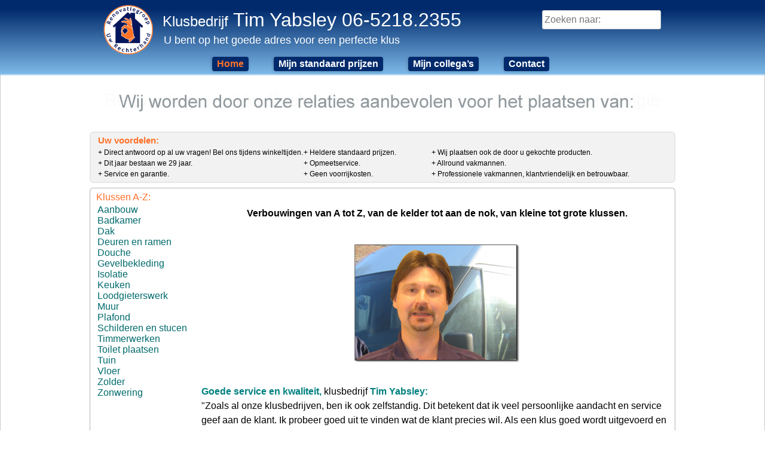

--- FILE ---
content_type: text/css
request_url: https://www.klusbedrijf-hetgooi.nl/wp-content/themes/urh/style.css?ver=6.9
body_size: 7490
content:
/*
Theme Name: urh
Theme URI: http://underscores.me/
Author: Bart
Author URI: http://bartscomputerservice.nl/
Description: Description
Version: 1.0.0
License: GNU General Public License v2 or later
License URI: http://www.gnu.org/licenses/gpl-2.0.html
Text Domain: urh
Tags:

This theme, like WordPress, is licensed under the GPL.
Use it to make something cool, have fun, and share what you've learned with others.

urh is based on Underscores http://underscores.me/, (C) 2012-2015 Automattic, Inc.
Underscores is distributed under the terms of the GNU GPL v2 or later.

Normalizing styles have been helped along thanks to the fine work of
Nicolas Gallagher and Jonathan Neal http://necolas.github.com/normalize.css/
*/

/*--------------------------------------------------------------
>>> TABLE OF CONTENTS:
----------------------------------------------------------------
# Normalize
# Typography
# Elements
# Forms
# Navigation
	## Links
	## Menus
# Accessibility
# Alignments
# Clearings
# Widgets
# Content
    ## Posts and pages
	## Asides
	## Comments
# Infinite scroll
# Media
	## Captions
	## Galleries
# Uwrechterhand CSS toevoegingen
	## Header
	## Content
	## Footer
--------------------------------------------------------------*/

/*--------------------------------------------------------------
# Normalize
--------------------------------------------------------------*/
html {
	font-family: sans-serif;
	-webkit-text-size-adjust: 100%;
	-ms-text-size-adjust:     100%;
}

body {
	margin: 0;
}

article,
aside,
details,
figcaption,
figure,
footer,
header,
main,
menu,
nav,
section,
summary {
	display: block;
}

audio,
canvas,
progress,
video {
	display: inline-block;
	vertical-align: baseline;
}

audio:not([controls]) {
	display: none;
	height: 0;
}

[hidden],
template {
	display: none;
}

a {
	background-color: transparent;
}

a:active,
a:hover {
	outline: 0;
}

abbr[title] {
	border-bottom: 1px dotted;
}

b,
strong {
	font-weight: bold;
}

dfn {
	font-style: italic;
}

h1 {
	font-size: 2em;
	margin: 0.67em 0;
}

mark {
	background: #ff0;
	color: #000;
}

small {
	font-size: 80%;
}

sub,
sup {
	font-size: 75%;
	line-height: 0;
	position: relative;
	vertical-align: baseline;
}

sup {
	top: -0.5em;
}

sub {
	bottom: -0.25em;
}

img {
	border: 0;
}

svg:not(:root) {
	overflow: hidden;
}

figure {
	margin: 1em 40px;
}

hr {
	box-sizing: content-box;
	height: 0;
}

pre {
	overflow: auto;
}

code,
kbd,
pre,
samp {
	font-family: monospace, monospace;
	font-size: 1em;
}

button,
input,
optgroup,
select,
textarea {
	color: inherit;
	font: inherit;
	margin: 0;
}

button {
	overflow: visible;
}

button,
select {
	text-transform: none;
}

button,
html input[type="button"],
input[type="reset"],
input[type="submit"] {
	-webkit-appearance: button;
	cursor: pointer;
}

button[disabled],
html input[disabled] {
	cursor: default;
}

button::-moz-focus-inner,
input::-moz-focus-inner {
	border: 0;
	padding: 0;
}

input {
	line-height: normal;
}

input[type="checkbox"],
input[type="radio"] {
	box-sizing: border-box;
	padding: 0;
}

input[type="number"]::-webkit-inner-spin-button,
input[type="number"]::-webkit-outer-spin-button {
	height: auto;
}

input[type="search"] {
	-webkit-appearance: textfield;
	box-sizing: content-box;
}

input[type="search"]::-webkit-search-cancel-button,
input[type="search"]::-webkit-search-decoration {
	-webkit-appearance: none;
}

fieldset {
	border: 1px solid #c0c0c0;
	margin: 0 2px;
	padding: 0.35em 0.625em 0.75em;
}

legend {
	border: 0;
	padding: 0;
}

textarea {
	overflow: auto;
}

optgroup {
	font-weight: bold;
}

table {
	border-collapse: collapse;
	border-spacing: 0;
}

td,
th {
	padding: 0;
}

/*--------------------------------------------------------------
# Typography
--------------------------------------------------------------*/
body,
button,
input,
select,
textarea {
	color: #404040;
	font-size: 16px;
	font-size: 1rem;
	line-height: 1.5;
	border: 1px solid #ccc;
	border-radius: 3px;
	padding: 3px;
}

h1,
h2,
h3,
h4,
h5,
h6 {
	clear: both;
}

p {
	margin-bottom: 1.5em;
}

dfn,
cite,
em,
i {
	font-style: italic;
}

blockquote {
	margin: 0 1.5em;
}

address {
	margin: 0 0 1.5em;
}

pre {
	background: #eee;
	font-family: "Courier 10 Pitch", Courier, monospace;
	font-size: 15px;
	font-size: 0.9375rem;
	line-height: 1.6;
	margin-bottom: 1.6em;
	max-width: 100%;
	overflow: auto;
	padding: 1.6em;
}

code,
kbd,
tt,
var {
	font-family: Monaco, Consolas, "Andale Mono", "DejaVu Sans Mono", monospace;
	font-size: 15px;
	font-size: 0.9375rem;
}

abbr,
acronym {
	border-bottom: 1px dotted #666;
	cursor: help;
}

mark,
ins {
	background: #fff9c0;
	text-decoration: none;
}

big {
	font-size: 125%;
}

/*--------------------------------------------------------------
# Elements
--------------------------------------------------------------*/
html {
	box-sizing: border-box;
}

*,
*:before,
*:after { /* Inherit box-sizing to make it easier to change the property for components that leverage other behavior; see http://css-tricks.com/inheriting-box-sizing-probably-slightly-better-best-practice/ */
	box-sizing: inherit;
}

body {
	background: #fff; /* Fallback for when there is no custom background color defined. */
}

blockquote:before,
blockquote:after,
q:before,
q:after {
	content: "";
}

blockquote,
q {
	quotes: "" "";
}

hr {
	background-color: #ccc;
	border: 0;
	height: 1px;
	margin-bottom: 1.5em;
}

ul,
ol {
	margin: 0 0 1.5em 3em;
}

ul {
	list-style: disc;
}

ol {
	list-style: decimal;
}

li > ul,
li > ol {
	margin-bottom: 0;
	margin-left: 1.5em;
}

dt {
	font-weight: bold;
}

dd {
	margin: 0 1.5em 1.5em;
}

img {
	height: auto; /* Make sure images are scaled correctly. */
	max-width: 100%; /* Adhere to container width. */
}

table {
	margin: 0 0 1.5em;
	width: 100%;
}

/*--------------------------------------------------------------
# Forms
--------------------------------------------------------------*/
button,
input[type="button"],
input[type="reset"],
input[type="submit"] {
	border: 1px solid;
	border-color: #ccc #ccc #bbb;
	border-radius: 3px;
	background: #e6e6e6;
	box-shadow: inset 0 1px 0 rgba(255, 255, 255, 0.5), inset 0 15px 17px rgba(255, 255, 255, 0.5), inset 0 -5px 12px rgba(0, 0, 0, 0.05);
	color: rgba(0, 0, 0, .8);
	font-size: 12px;
	font-size: 0.75rem;
	line-height: 1;
	padding: .6em 1em .4em;
	text-shadow: 0 1px 0 rgba(255, 255, 255, 0.8);
}

button:hover,
input[type="button"]:hover,
input[type="reset"]:hover,
input[type="submit"]:hover {
	border-color: #ccc #bbb #aaa;
	box-shadow: inset 0 1px 0 rgba(255, 255, 255, 0.8), inset 0 15px 17px rgba(255, 255, 255, 0.8), inset 0 -5px 12px rgba(0, 0, 0, 0.02);
}

button:focus,
input[type="button"]:focus,
input[type="reset"]:focus,
input[type="submit"]:focus,
button:active,
input[type="button"]:active,
input[type="reset"]:active,
input[type="submit"]:active {
	border-color: #aaa #bbb #bbb;
	box-shadow: inset 0 -1px 0 rgba(255, 255, 255, 0.5), inset 0 2px 5px rgba(0, 0, 0, 0.15);
}

input[type="text"],
input[type="email"],
input[type="url"],
input[type="password"],
input[type="search"],
textarea {
	color: #666;
	border: 1px solid #ccc;
	border-radius: 3px;
}

input[type="text"]:focus,
input[type="email"]:focus,
input[type="url"]:focus,
input[type="password"]:focus,
input[type="search"]:focus,
textarea:focus {
	color: #111;
}

input[type="text"],
input[type="email"],
input[type="url"],
input[type="password"],
input[type="search"] {
	padding: 3px;
}

textarea {
	padding-left: 3px;
	width: 100%;
}

/*--------------------------------------------------------------
# Navigation
--------------------------------------------------------------*/
/*--------------------------------------------------------------
## Links
--------------------------------------------------------------*/
a {
	color: royalblue;
}

a:visited {
	color: purple;
}

a:hover,
a:focus,
a:active {
	color: midnightblue;
}

a:focus {
	outline: thin dotted;
}

a:hover,
a:active {
	outline: 0;
}

/*--------------------------------------------------------------
## Menus
--------------------------------------------------------------*/
.main-navigation {
	clear: both;
	display: block;
	float: left;
	width: 100%;
}

.main-navigation ul {
	display: block;
	list-style: none;
	margin: 0;
	padding-left: 0;
}

.main-navigation li {
	float: left;
	position: relative;
}

.main-navigation a {
	display: block;
	text-decoration: none;
}

.main-navigation ul ul {
	box-shadow: 0 3px 3px rgba(0, 0, 0, 0.2);
	float: left;
	position: absolute;
	top: 1.5em;
	left: -999em;
	z-index: 99999;
}

.main-navigation ul ul ul {
	left: -999em;
	top: 0;
}

.main-navigation ul ul a {
	width: 200px;
}

.main-navigation ul ul li {

}

.main-navigation li:hover > a,
.main-navigation li.focus > a {
}

.main-navigation ul ul :hover > a,
.main-navigation ul ul .focus > a {
}

.main-navigation ul ul a:hover,
.main-navigation ul ul a.focus {
}

.main-navigation ul li:hover > ul,
.main-navigation ul li.focus > ul {
	left: auto;
}

.main-navigation ul ul li:hover > ul,
.main-navigation ul ul li.focus > ul {
	left: 100%;
}

.main-navigation .current_page_item > a,
.main-navigation .current-menu-item > a,
.main-navigation .current_page_ancestor > a {
}

/* Small menu. */
.menu-toggle,
.main-navigation.toggled ul {
	display: block;
}

@media screen and (min-width: 640px) {
	.menu-toggle {
		display: none;
	}
	.main-navigation ul {
		display: block;
	}
}

.site-main .comment-navigation,
.site-main .posts-navigation,
.site-main .post-navigation {
	margin: 0 0 1.5em;
	overflow: hidden;
	display: none;
}

.comment-navigation .nav-previous,
.posts-navigation .nav-previous,
.post-navigation .nav-previous {
	float: left;
	width: 50%;
}

.comment-navigation .nav-next,
.posts-navigation .nav-next,
.post-navigation .nav-next {
	float: right;
	text-align: right;
	width: 50%;
}

/*--------------------------------------------------------------
# Accessibility
--------------------------------------------------------------*/
/* Text meant only for screen readers. */
.screen-reader-text {
	clip: rect(1px, 1px, 1px, 1px);
	position: absolute !important;
	height: 1px;
	width: 1px;
	overflow: hidden;
}

.screen-reader-text:focus {
	background-color: #f1f1f1;
	border-radius: 3px;
	box-shadow: 0 0 2px 2px rgba(0, 0, 0, 0.6);
	clip: auto !important;
	color: #21759b;
	display: block;
	font-size: 14px;
	font-size: 0.875rem;
	font-weight: bold;
	height: auto;
	left: 5px;
	line-height: normal;
	padding: 15px 23px 14px;
	text-decoration: none;
	top: 5px;
	width: auto;
	z-index: 100000; /* Above WP toolbar. */
}

/*--------------------------------------------------------------
# Alignments
--------------------------------------------------------------*/
.alignleft {
	display: inline;
	float: left;
	margin-right: 1.5em;
}

.alignright {
	display: inline;
	float: right;
	margin-left: 1.5em;
}

.aligncenter {
	clear: both;
	display: block;
	margin-left: auto;
	margin-right: auto;
}

/*--------------------------------------------------------------
# Clearings
--------------------------------------------------------------*/
.clear:before,
.clear:after,
.entry-content:before,
.entry-content:after,
.comment-content:before,
.comment-content:after,
.site-header:before,
.site-header:after,
.site-content:before,
.site-content:after,
.site-footer:before,
.site-footer:after {
	content: "";
	display: table;
}

.clear:after,
.entry-content:after,
.comment-content:after,
.site-header:after,
.site-content:after,
.site-footer:after {
	clear: both;
}

/*--------------------------------------------------------------
# Widgets
--------------------------------------------------------------*/
.widget {
	margin: 0 0 1.5em;
}

/* Make sure select elements fit in widgets. */
.widget select {
	max-width: 100%;
}

/* Search widget. */
.widget_search .search-submit {
	display: none;
}

/*--------------------------------------------------------------
# Content
--------------------------------------------------------------*/
/*--------------------------------------------------------------
## Posts and pages
--------------------------------------------------------------*/
.page-title h1 {
	font-family: Roboto, sans-serif;
	color: #555;
}

.sticky {
	display: block;
}

.hentry {
	margin: 0 0 0.6em;
}

.byline,
.updated:not(.published) {
	display: none;
}

.single .byline,
.group-blog .byline {
	display: inline;
}

.page-content,
.entry-content,
.entry-summary {
	margin: 1.5em 0 0;
}

.page-links {
	clear: both;
	margin: 0 0 1.5em;
}

/*--------------------------------------------------------------
## Asides
--------------------------------------------------------------*/
.blog .format-aside .entry-title,
.archive .format-aside .entry-title {
	display: none;
}

/*--------------------------------------------------------------
## Comments
--------------------------------------------------------------*/
.comment-content a {
	word-wrap: break-word;
}

.bypostauthor {
	display: block;
}

.comments-link {
	display: none;
}

/*--------------------------------------------------------------
# Infinite scroll
--------------------------------------------------------------*/
/* Globally hidden elements when Infinite Scroll is supported and in use. */
.infinite-scroll .posts-navigation, /* Older / Newer Posts Navigation (always hidden) */
.infinite-scroll.neverending .site-footer { /* Theme Footer (when set to scrolling) */
	display: none;
}

/* When Infinite Scroll has reached its end we need to re-display elements that were hidden (via .neverending) before. */
.infinity-end.neverending .site-footer {
	display: block;
}

/*--------------------------------------------------------------
# Media
--------------------------------------------------------------*/
.page-content .wp-smiley,
.entry-content .wp-smiley,
.comment-content .wp-smiley {
	border: none;
	margin-bottom: 0;
	margin-top: 0;
	padding: 0;
}

/* Make sure embeds and iframes fit their containers. */
embed,
iframe,
object {
	max-width: 100%;
}

/*--------------------------------------------------------------
## Captions
--------------------------------------------------------------*/
.wp-caption {
	margin-bottom: 1.5em;
	max-width: 100%;
}

.wp-caption img[class*="wp-image-"] {
	display: block;
	margin: 0 auto;
}

.wp-caption-text {
	text-align: center;
}

.wp-caption .wp-caption-text {
	margin: 0.8075em 0;
}

/*--------------------------------------------------------------
## Galleries
--------------------------------------------------------------*/
.gallery {
	margin-bottom: 1.5em;
}

.gallery-item {
	display: inline-block;
	text-align: center;
	vertical-align: top;
	width: 100%;
}

.gallery-columns-2 .gallery-item {
	max-width: 50%;
}

.gallery-columns-3 .gallery-item {
	max-width: 33.33%;
}

.gallery-columns-4 .gallery-item {
	max-width: 25%;
}

.gallery-columns-5 .gallery-item {
	max-width: 20%;
}

.gallery-columns-6 .gallery-item {
	max-width: 16.66%;
}

.gallery-columns-7 .gallery-item {
	max-width: 14.28%;
}

.gallery-columns-8 .gallery-item {
	max-width: 12.5%;
}

.gallery-columns-9 .gallery-item {
	max-width: 11.11%;
}

.gallery-caption {
	display: block;
}

/*--------------------------------------------------------------
# Uwrechterhand CSS toevoegingen
--------------------------------------------------------------*/
body {
	/* Stel de achtergrondkleur in op donkerblauw. */
	background: rgb(203,235,255);
background: -moz-linear-gradient(top,  rgba(203,235,255,1) 0%, rgba(255,255,255,1) 50%, rgba(255,255,255,1) 100%);
background: -webkit-gradient(linear, left top, left bottom, color-stop(0%,rgba(203,235,255,1)), color-stop(50%,rgba(255,255,255,1)), color-stop(100%,rgba(255,255,255,1)));
background: -webkit-linear-gradient(top,  rgba(203,235,255,1) 0%,rgba(255,255,255,1) 50%,rgba(255,255,255,1) 100%);
background: -o-linear-gradient(top,  rgba(203,235,255,1) 0%,rgba(255,255,255,1) 50%,rgba(255,255,255,1) 100%);
background: -ms-linear-gradient(top,  rgba(203,235,255,1) 0%,rgba(255,255,255,1) 50%,rgba(255,255,255,1) 100%);
background: linear-gradient(to bottom,  rgba(203,235,255,1) 0%,rgba(255,255,255,1) 50%,rgba(255,255,255,1) 100%);
filter: progid:DXImageTransform.Microsoft.gradient( startColorstr='#cbebff', endColorstr='#ffffff',GradientType=0 );
background-attachment: fixed;
}

a {
	/* Stel een overgang van 0,2 seconden in op iedere link. */
	-o-transition: .2s;
	-ms-transition: .2s;
	-moz-transition: .2s;
	-webkit-transition: .2s;

	transition: .2s;
}

.wds_slideshow_dots_container_0 {
	/* Verberg de puntjes van de slider. */
	display: none !important;
}

#wds_slide_container_0 {
	border-radius: 6px;
}

.error-404 {
	margin-left: auto;
	margin-right: auto;
	width: 980px;
}

/*--------------------------------------------------------------
## Header
--------------------------------------------------------------*/
@media screen and (min-width: 640px) {
	/* Als browserscherm groter is dan 27 centimeter */
	.wds_slideshow_image_wrap_0 {
		border-radius: 2px;
	}

	.urh-header {
		/* Deze regels zijn van toepassing op het gehele header-blok. */
		width: 980px;
		margin-left: auto;
		margin-right: auto;
		border-bottom-style: none;
		padding: 20px;
		padding-top: 5px;
	}

	.urh-header-topcontainer {
		/* In deze container staat het logo en alles wat er rechts van hoort te staan. */
		height: 90px;
		width: 960px;
	}

	.urh-header-title {
		/* Deze regels zijn van toepassing op de titel bovenaan het header-blok. */
		font-family: 'Roboto', sans-serif;
		font-size: 32px;
		display: inline;
		position: absolute;
		margin-top: 4px;
		margin-left: 12px;
	}

	.urh-header-title a {
		/* Deze regels zijn van toepassing op de link van de titel bovenaan het header-blok. */
		color: white;
		text-decoration: none;
	}

	.urh-header-title a:hover {
		/* Deze regels zijn van toepassing als de muis op de titel bovenaan het header-blok staat. */
		color: #FF7129;
	}

	.urh-header-desc {
		/* Deze regels zijn van toepassing op de descriptie onder de titel bovenaan het header-blok. */
		font-family: 'Roboto', sans-serif;
		font-size: 18px;
		display: inline;
		position: absolute;
		margin-left: 14px;
		margin-top: 49px;
		color: white;
	}

	.urh-header-logo {
		/* Deze regels zijn van toepassing op het logo linksbovenaan het header-blok. */
		float: left;
		width: 90px;
		height: 90px;
	}

	.urh-header-search {
		/* Deze regels zijn van toepassing op het zoekvak rechtsbovenaan het header-blok. */
		display: inline;
		float: right;
		margin-top: 12px;
		margin-right: 24px;
	}

	.urh-header-social {
		/* Deze regels zijn van toepassing op de social-media knoppen onder het zoekvak rechtsbovenaan het header-blok. */
		display: table;
		float: right;
		clear: right;
		margin-top: 8px;
		margin-right: 24px;
	}

	.urh-multitaal {
		display: table-cell;
		vertical-align: middle;
		padding-bottom: 8px;
		padding-right: 12px;
	}

	.urh-multitaal a {
		text-decoration: none;
		color: #006A6C;
	}

	.urh-multitaal a:visited {
		color: #006A6C;
	}

	.main-navigation {
		/* Deze regels zijn van toepassing op de gehele bovenste navigatiebalk. */
		float: none;
		width: auto;
		display: table;
		margin-left: auto;
		margin-right: auto;
	}

	.main-navigation a {
		/* Deze regels zijn van toepassing op alle individuele links van de bovenste navigatiebalk. */
		border-radius: 4px;
		margin-left: 18px;
		margin-right: 24px;
		margin-bottom: -12px;
		/* padding-top: 4px; */
		padding-left: 8px;
		padding-right: 8px;
		/* padding-bottom: 3px; */

		font-family: 'Roboto', sans-serif;
		font-weight: bold;
		color: white;
		background-color: #002A6C;

		/* background: -moz-linear-gradient(top,  rgba(0,0,0,0.65) 0%, rgba(0,0,0,0) 100%);
		background: -webkit-gradient(linear, left top, left bottom, color-stop(0%,rgba(0,0,0,0.65)), color-stop(100%,rgba(0,0,0,0)));
		background: -webkit-linear-gradient(top,  rgba(0,0,0,0.65) 0%,rgba(0,0,0,0) 100%);
		background: -o-linear-gradient(top,  rgba(0,0,0,0.65) 0%,rgba(0,0,0,0) 100%);
		background: -ms-linear-gradient(top,  rgba(0,0,0,0.65) 0%,rgba(0,0,0,0) 100%);
		background: linear-gradient(to bottom,  rgba(0,0,0,0.65) 0%,rgba(0,0,0,0) 100%);
		filter: progid:DXImageTransform.Microsoft.gradient( startColorstr='#a6000000', endColorstr='#00000000',GradientType=0 ); */

		-webkit-box-shadow: -1px 1px 5px 0px rgba(0,0,0,0.2);
		-moz-box-shadow: -1px 1px 5px 0px rgba(0,0,0,0.2);
		box-shadow: -1px 1px 5px 0px rgba(0,0,0,0.2);
	}

	.main-navigation a:hover {
		/* Deze regels zijn van toepassing op de gehoverde link van de bovenste navigatiebalk. */
		color: #FF7129;
	}

	.urh-header-separator {
		/* Deze regels zijn van toepassing op de separator tussen het header en content blok. */
		border-left: 2px solid #FAFAFA;
		border-right: 2px solid #FAFAFA;
		width: 980px;
		margin-left: auto;
		margin-right: auto;
		height: 1px;

		background: -moz-linear-gradient(left,  rgba(255,255,255,0) 0%, rgba(255,113,41,0.59) 15%, rgba(255,113,41,0.65) 50%, rgba(255,113,41,0.59) 85%, rgba(255,255,255,0) 100%);
		background: -webkit-gradient(linear, left top, right top, color-stop(0%,rgba(255,255,255,0)), color-stop(15%,rgba(255,113,41,0.59)), color-stop(50%,rgba(255,113,41,0.65)), color-stop(85%,rgba(255,113,41,0.59)), color-stop(100%,rgba(255,255,255,0)));
		background: -webkit-linear-gradient(left,  rgba(255,255,255,0) 0%,rgba(255,113,41,0.59) 15%,rgba(255,113,41,0.65) 50%,rgba(255,113,41,0.59) 85%,rgba(255,255,255,0) 100%);
		background: -o-linear-gradient(left,  rgba(255,255,255,0) 0%,rgba(255,113,41,0.59) 15%,rgba(255,113,41,0.65) 50%,rgba(255,113,41,0.59) 85%,rgba(255,255,255,0) 100%);
		background: -ms-linear-gradient(left,  rgba(255,255,255,0) 0%,rgba(255,113,41,0.59) 15%,rgba(255,113,41,0.65) 50%,rgba(255,113,41,0.59) 85%,rgba(255,255,255,0) 100%);
		background: linear-gradient(to right,  rgba(255,255,255,0) 0%,rgba(255,113,41,0.59) 15%,rgba(255,113,41,0.65) 50%,rgba(255,113,41,0.59) 85%,rgba(255,255,255,0) 100%);
		filter: progid:DXImageTransform.Microsoft.gradient( startColorstr='#00ffffff', endColorstr='#00ffffff',GradientType=1 );
	}
}

/*--------------------------------------------------------------
## Content
--------------------------------------------------------------*/
@media screen and (max-width: 640px) {
	.urh-multitaal {
		margin-left: auto;
		margin-right: auto;
		text-align: center;
	}

	.entry-title {
		text-align: center;
	}

	.widget-title {
		text-align: center;
	}

	.urh-prijzen-onder {
		display: none;
	}

	.computer {
		display: none;
	}

	.urh-home-foto {
		vertical-align: middle;
		width: 40%;
		height: 40%;
		padding-right: 4vw;
	}
}

@media screen and (min-width: 640px) {
	.urh-prijzen-boven {
		display: none;
	}

	.mobiel {
		display: none;
	}

	.urh-content-sponsors {
		/* Deze regels zijn van toepassing op het blok met voordelen net onder de header. */
		/* height: 150px; */
		width: 980px;
		margin-left: auto;
		margin-right: auto;
		border-top-style: none;
	}

	.urh-content-sponsors-title {
		/* Deze regels zijn van toepassing op de titel in het sponsors-blok */
		/* padding-top: 9px; */
		color: #006A6C;
		font-family: 'Roboto', sans-serif;
		margin-top: 3px;
		margin-bottom: 2px;
		font-size: 14px;
		text-align: center;
	}

	.urh-content-whitespace {
		/* Deze klasse kan gebruikt worden om een whitespace in te voegen. */
		width: 980px;
		height: 8px;
		margin-left: auto;
		margin-right: auto;
	}

	.urh-content-voordelen {
		/* Deze regels zijn van toepassing op het gehele vak met voordelen. */
		border: 2px solid #E6E6E6;
		width: 980px;
		height: 86px;
		margin-left: auto;
		margin-right: auto;
		border-radius: 6px;
	}

	.urh-content-voordelen-1 {
		/* Deze regels zijn van toepassing op het linkervak binnen het voordelen-blok. */
		position: absolute;
		display: inline;
		width: 360px;
		height: 82px;
		padding-left: 12px;
		background-color: #F2F2F2;
		border-radius: 3px 0px 0px 3px;
	}

	.urh-content-voordelen-2 {
		/* Deze regels zijn van toepassing op het middenvak binnen het voordelen-blok. */
		position: absolute;
		display: inline;
		width: 326px;
		height: 82px;
		margin-left: 356px;
		background-color: #F2F2F2;
	}

	.urh-content-voordelen-3 {
		/* Deze regels zijn van toepassing op het middenvak binnen het voordelen-blok. */
		position: absolute;
		display: inline;
		width: 406px;
		height: 82px;
		margin-left: 570px;
		background-color: #F2F2F2;
		border-radius: 0px 3px 3px 0px;
	}

	.urh-content-voordelen-head {
		/* Deze regels zijn van toepassing op het rechtervak binnen het voordelen-blok. */
		margin-top: 2px;
		margin-left: 0px;
		font-family: 'Roboto', sans-serif;
		font-weight: bold;
		font-size: 15px;
		color: #FF7129;
	}

	.urh-content-pre-nieuws-container {
		width: 980px;
		height: 4px;
	}

	.urh-content-nieuws-container {
		/* Deze regels zijn vak toepassing op het gehele nieuwsticker */
		border: 2px solid #E6E6E6;
		width: 980px;
		height: 24px;
		margin-left: auto;
		margin-right: auto;
		border-radius: 2px;
		font-family: 'Roboto', sans-serif;
		font-size: 13px;
	}

	#ticker1 {
		margin-left: 4px;
		background-color: white;
		width: 780px;
		position: absolute;
	}

	#ticker2 {
		margin-left: 4px;
		background-color: white;
		width: 780px;
		position: absolute;
	}

	#ticker3 {
		margin-left: 4px;
		background-color: white;
		width: 780px;
		position: absolute;
	}

	#ticker4 {
		margin-left: 4px;
		background-color: white;
		width: 780px;
		position: absolute;
	}

	#ticker5 {
		margin-left: 4px;
		background-color: white;
		width: 780px;
		position: absolute;
	}

	.urh-content-post-nieuws-container {
		width: 980px;
		height: 4px;
	}

	.urh-content-voordelen-sub {
		/* Deze regels zijn van toepassing op de subtekst binnen het voordelen-blok. */
		margin-left: 0px;
		font-family: 'Roboto', sans-serif;
		font-size: 12px;
		color: black;
	}
}

/*--------------------------------------------------------------
## Header
--------------------------------------------------------------*/
@media screen and (max-width: 640px) {
	img.alignnone {
		clear: both;
		display: block;
		margin-left: auto;
		margin-right: auto;
	}
	
	.urh-header-logo {
		display: block;
		margin-left: auto;
		margin-right: auto;
	}

	.urh-header-title {
		text-align: center;
	}

	.urh-header-title a {
		color: #006A6C;
		text-decoration: none;
	}

	.urh-header-title span {
		font-size: 4.5vw !important;
	}

	.urh-header-desc {
		font-size: 4vw;
		text-align: center;
	}

	.urh-header-search .search-form .search-field {
		display: block;
		margin-left: auto;
		margin-right: auto;
	}

	.urh-header-social {
		float: left;
		position: relative;
		left: 32%;
		margin-top: 4px;
	}

	.main-navigation {
    	display: block;
    	margin-left: auto;
    	margin-right: auto;
    	margin-top: 1vh;
	}

	.main-navigation li {
		float: none;
		margin-left: auto;
		margin-right: auto;
	}

	.main-navigation a {
		text-align: center;
	}

	.main-navigation a:visited {
		color: royalblue;
	}

	.urh-content-sponsors {
		display: none;
	}

	.urh-content-voordelen-head {
		text-align: center;
	}

	.urh-content-voordelen-sub {
		/* text-align: center; */
		word-wrap: break-word;
		white-space: normal;
		margin-bottom: 1vh;
	}

	.urh-content-voordelen {
		/* margin-top: 32px; */
		display: none;
	}

	.urh-content-mainmenu {
		text-align: center;
		margin-top: 32px;
		list-style-type: none;
	}

	.urh-content-mainmenu span {
		font-weight: bold;
		margin-bottom: 32px;
	}

	.urh-content-mainmenu a {
		text-decoration: none;
	}

	.urh-content-mainmenu a:visited {
		color: royalblue;
	}

	.urh-content-mainmenu li {
		margin-top: 0.75vh;
	}

	.sub-menu {
		display: none !important;
	}

	.urh-breadcrumbs {
		display: none;
	}
}

@media screen and (min-width: 640px) {
	body {
  		/* Stel de achtergrondkleur in op donkerblauw. */
  		background: rgb(203,235,255);
  		background: -moz-linear-gradient(top,  rgba(203,235,255,1) 0%, rgba(255,255,255,1) 55%, rgba(255,255,255,1) 100%);
  		background: -webkit-gradient(linear, left top, left bottom, color-stop(0%,rgba(203,235,255,1)), color-stop(55%,rgba(255,255,255,1)), color-stop(100%,rgba(255,255,255,1)));
  		background: -webkit-linear-gradient(top,  rgba(203,235,255,1) 0%,rgba(255,255,255,1) 55%,rgba(255,255,255,1) 100%);
  		background: -o-linear-gradient(top,  rgba(203,235,255,1) 0%,rgba(255,255,255,1) 55%,rgba(255,255,255,1) 100%);
  		background: -ms-linear-gradient(top,  rgba(203,235,255,1) 0%,rgba(255,255,255,1) 55%,rgba(255,255,255,1) 100%);
  		background: linear-gradient(to bottom,  rgba(203,235,255,1) 0%,rgba(255,255,255,1) 55%,rgba(255,255,255,1) 100%);
  		filter: progid:DXImageTransform.Microsoft.gradient( startColorstr='#cbebff', endColorstr='#ffffff',GradientType=0 );

  		background-attachment: fixed;
	}

	.site-header {
  		position: fixed;
  		z-index: 99;
  		left: 0;
  		right: 0;
  		margin-top: -132px;

  		background: -moz-linear-gradient(top,  rgba(0,42,108,1) 0%, rgba(0,42,108,1) 12%, rgba(125,185,232,1) 97%, rgba(214,237,255,0) 100%);
background: -webkit-gradient(linear, left top, left bottom, color-stop(0%,rgba(0,42,108,1)), color-stop(12%,rgba(0,42,108,1)), color-stop(97%,rgba(125,185,232,1)), color-stop(100%,rgba(214,237,255,0)));
background: -webkit-linear-gradient(top,  rgba(0,42,108,1) 0%,rgba(0,42,108,1) 12%,rgba(125,185,232,1) 97%,rgba(214,237,255,0) 100%);
background: -o-linear-gradient(top,  rgba(0,42,108,1) 0%,rgba(0,42,108,1) 12%,rgba(125,185,232,1) 97%,rgba(214,237,255,0) 100%);
background: -ms-linear-gradient(top,  rgba(0,42,108,1) 0%,rgba(0,42,108,1) 12%,rgba(125,185,232,1) 97%,rgba(214,237,255,0) 100%);
background: linear-gradient(to bottom,  rgba(0,42,108,1) 0%,rgba(0,42,108,1) 12%,rgba(125,185,232,1) 97%,rgba(214,237,255,0) 100%);
filter: progid:DXImageTransform.Microsoft.gradient( startColorstr='#002a6c', endColorstr='#00d6edff',GradientType=0 );

	}

	.site-content {
  		margin-top: 128px;
	}

	.urh-content-container {
		/* Deze regels zijn van toepassing op het gehele content-blok. */
		width: 980px;
		height: auto;
		display: flex;
		flex-flow: row-column;
		margin-left: auto;
		margin-right: auto;
		border: 1px rgb(180, 180, 180) solid;
		border-bottom: none;
		border-top-left-radius: 6px;
		border-top-right-radius: 6px;
	}

	.urh-content-mainmenu {
		/* Deze regels zijn van toepassing op het gehele linker menu. */
		width: 156px;
		flex: 1 1;
		padding-top: 3px;
		padding-bottom: 6px;
		float: left;
		white-space: nowrap;
		z-index: 1;
	}

	.urh-content-mainmenu
	.sub-menu {
		/* margin-top: -17.5px; */
		margin-left: -24px;
		display: none;
	}

	.sub-menu a {
		font-size: 12px;
	}

	.urh-content-mainmenu
	.sub-menu li {
		/* padding: 4px; */
		display: block;
		/* margin-top: -17.5px; */
		margin-left: 0px;
		/* -webkit-box-shadow: 0px 0px 2px 0px rgba(0,0,0,0.75);
		-moz-box-shadow: 0px 0px 2px 0px rgba(0,0,0,0.75);
		box-shadow: 0px 0px 2px 0px rgba(0,0,0,0.75); */
	}

	.urh-content-mainmenu span {
		/* Deze regels zijn van toepassing op alle span-elementen binnen het main menu. */
		margin-left: 10px;
	}

	.urh-content-mainmenu li {
		/* Deze regels zijn van toepassing op alle entry's binnen het linker menu. */
		list-style-type: none;
		margin-left: 12px;
		line-height: 1.18;
	}

	.urh-content-mainmenu a {
		/* Deze regels zijn van toepassing op alle links binnen het linker menu. */
		font-family: 'Roboto', sans-serif;
		text-decoration: none;
		color: #006A6C;
	}

	.urh-content-mainmenu a:hover {
		/* Deze regels zijn van toepassing op de link binnen het linker menu waarop de muiscursor actief is. */
		color: #FF7129 !important;
	}

	.urh-content-mainmenu,
	.current_page_item a {
		/* Deze regels zijn van toepassing op de link naar de actieve pagina. */
		color: #FF7129;
	}

	.urh-content {
		/* Deze regels zijn van toepassing op het gehele content-blok. */
		width: 824px;
		float: left;
		padding-left: 30px;
		padding-right: 30px;
		/* z-index: -1; */
	}

	.urh-pagina
	.entry-title {
		/* Verberg de entry-title. */
		display: none;
	}

	.urh-zoeken
	.entry-title {
		font-size: 18px !important;
		margin-left: 12px;
	}

	.urh-zoeken
	.entry-title a {
		font-family: Roboto, sans-serif;
		text-decoration: none;
		color: #555;
	}

	.urh-zoeken
	.entry-title a:visited {
		font-family: Roboto, sans-serif;
		text-decoration: none;
		color: #555;
	}

	.urh-zoeken
	.entry-title a:hover {
		color: #FF7129;
	}

	.urh-zoeken
	.entry-summary {
		display: none;
	}

	.urh-zoeken
	.entry-footer {
		display: none;
	}

	.entry-content {
		/* Deze regels zijn van toepassing op alle h1-titels binnen het content-blok. */
		font-family: 'Roboto', sans-serif;
		color: black;
	}

	.entry-content a {
		/* Deze regels zijn van toepassing op alle links binnen het content-blok. */
		color: #006A6C;
	}

	.entry-content a:hover {
		/* Deze regels zijn van toepassing op de link binnen het content-blok waarop de muiscursor actief is. */
		color: #FF7129;
	}

	.entry-content h1 {
		/* Deze regels zijn van toepassing op de link binnen de h1-koppen binnen het content-blok. */
		margin: 0;
	}

	.entry-content h2 {
		margin: 0;
	}

	.entry-content h3 {
		margin: 0;
	}

	.entry-content h4 {
		margin: 0;
		color: #006A6C;
	}

	.entry-content h5 {
		margin: 0;
	}

	.entry-content h6 {
		margin: 0;
	}

	.entry-content p {
		margin: 0;
	}

	.urh-content,
	.entry-content {
		/* Deze regels zijn van toepassing op de content binnen het content-blok. */
		margin: 0 0 0;
		padding-right: 4px;
	}
}

.tablepress td,
.tablepress th {
	padding: 3px !important;
}

.urh-klus-smal {
	height: 128px !important;
}

/*--------------------------------------------------------------
## Footer
--------------------------------------------------------------*/
@media screen and (max-width: 640px) {
	.urh-footer-widgets li {
		list-style-type: none;
	}

	.urh-footer-widgets
	.menu {
		margin: 0;
		padding: 0;
		text-align: center;
	}

	.urh-footer-widgets a {
		text-decoration: none;
	}

	.urh-footer-widgets a:visited {
		color: royalblue;
	}

	.urh-footer-container {
		color: grey;
		font-size: 2.5vw;
	}
}

@media screen and (min-width: 640px) {
	.urh-footer-container {
		width: 980px;
		margin-left: auto;
		margin-right: auto;
		border: 1px solid white;
		border-radius: 4px;
		font-family: 'Roboto', sans-serif;
		font-size: 13px;
		color: grey;
	}

	.urh-footer-container center {
		margin-top: 3px;
		margin-bottom: 2px;
	}

	.urh-footer-widgets {
		width: 980px;
		height: 336px;
		display: flex;
		margin-left: auto;
		margin-right: auto;
		margin-top: 2px;
		border-left: 1px rgb(180, 180, 180) solid;
		border-right: 1px rgb(180, 180, 180) solid;
		border-bottom-left-radius: 6px;
		border-bottom-right-radius: 6px;
	}

	.urh-footer-widgets li {
		list-style-type: none;
		line-height: 1.2;
	}

	.urh-footer-widgets a {
		color: #006A6C;
		text-decoration: none;
		font-size: 10px;
	}

	.urh-footer-widgets a:hover {
		color: #FF7129;
	}

	.urh-footer-widgets ul {
		margin: 0.3em -2em 0em -1.5em;
	}

	.urh-footer-widgets h1 {
		font-family: 'Roboto', sans-serif;
		font-weight: normal;
		font-size: 10px;
		margin-left: 16px;
		margin-bottom: 0;
		padding-bottom: 0;
	}

	.urh-footer-widgets-1 {
		position: absolute;
		display: inline;
		width: 196px;
		/* height: 200px; */
		flex: 1 1;
	}

	.urh-footer-widgets-2 {
		position: absolute;
		display: inline;
		width: 196px;
		/* height: 200px; */
		margin-left: 196px;
		flex: 1 1;
	}

	.urh-footer-widgets-3 {
		position: absolute;
		display: inline;
		width: 196px;
		/* height: 200px; */
		margin-left: 392px;
		flex: 1 1;
	}

	.urh-footer-widgets-4 {
		position: absolute;
		display: inline;
		width: 196px;
		/* height: 200px; */
		margin-left: 588px;
		flex: 1 1;
	}

	.urh-footer-widgets-5 {
		position: absolute;
		display: inline;
		width: 196px;
		/* height: 200px; */
		margin-left: 784px;
		flex: 1 1;
	}

	.urh-breadcrumbs {
		padding-bottom: 5px;
		font-size: 11px;
	}

	.panel-grid-cell
	.widget-title {
		font-size: 13px;
		text-align: center;
	}
}

@media (max-width:640px){ #pg-7-0.panel-no-style, #pg-7-0.panel-has-style > .panel-row-style , #pg-7-1.panel-no-style, #pg-7-1.panel-has-style > .panel-row-style , #pg-7-2.panel-no-style, #pg-7-2.panel-has-style > .panel-row-style , #pg-7-3.panel-no-style, #pg-7-3.panel-has-style > .panel-row-style , #pg-7-4.panel-no-style, #pg-7-4.panel-has-style > .panel-row-style , #pg-7-5.panel-no-style, #pg-7-5.panel-has-style > .panel-row-style , #pg-7-6.panel-no-style, #pg-7-6.panel-has-style > .panel-row-style , #pg-7-7.panel-no-style, #pg-7-7.panel-has-style > .panel-row-style { -webkit-flex-direction:column !important;-ms-flex-direction:column !important;flex-direction:column !important; } #pg-7-0 .panel-grid-cell , #pg-7-1 .panel-grid-cell , #pg-7-2 .panel-grid-cell , #pg-7-3 .panel-grid-cell , #pg-7-4 .panel-grid-cell , #pg-7-5 .panel-grid-cell , #pg-7-6 .panel-grid-cell , #pg-7-7 .panel-grid-cell { margin-right:0 !important; } #pg-7-0 .panel-grid-cell , #pg-7-1 .panel-grid-cell , #pg-7-2 .panel-grid-cell , #pg-7-3 .panel-grid-cell , #pg-7-4 .panel-grid-cell , #pg-7-5 .panel-grid-cell , #pg-7-6 .panel-grid-cell , #pg-7-7 .panel-grid-cell { width:100% !important; } #pgc-7-1-0 , #pgc-7-1-1 , #pgc-7-2-0 , #pgc-7-2-1 , #pgc-7-3-0 , #pgc-7-3-1 , #pgc-7-4-0 , #pgc-7-4-1 , #pgc-7-5-0 , #pgc-7-5-1 , #pgc-7-6-0 , #pgc-7-6-1 , #pgc-7-7-0 { margin-bottom:30px !important; } #pl-7 .panel-grid-cell { padding:0 !important; } #pl-7 .panel-grid .panel-grid-cell-empty { display:none !important; } #pl-7 .panel-grid .panel-grid-cell-mobile-last { margin-bottom:0px !important; }  }

@media (min-width:640px){#pgc-7-0-0 { width:100% !important;width:calc(100% - ( 0 * 30px ) ) !important; } #pg-7-0 , #pg-7-1 , #pg-7-2 , #pg-7-3 , #pg-7-4 , #pg-7-5 , #pg-7-6 , #pl-7 .so-panel { margin-bottom:30px !important;} #pgc-7-1-0 , #pgc-7-1-1 , #pgc-7-1-2 , #pgc-7-2-0 , #pgc-7-2-1 , #pgc-7-2-2 , #pgc-7-3-0 , #pgc-7-3-1 , #pgc-7-3-2 , #pgc-7-4-0 , #pgc-7-4-1 , #pgc-7-4-2 , #pgc-7-5-0 , #pgc-7-5-1 , #pgc-7-5-2 , #pgc-7-6-0 , #pgc-7-6-1 , #pgc-7-6-2 { width:33.3333% !important;width:calc(33.3333% - ( 0.666666666667 * 30px ) ) !important;} #pgc-7-7-0 { width:15.2597% !important;width:calc(15.2597% - ( 0.847402597403 * 30px ) ) !important; } #pgc-7-7-1 { width:84.7403% !important;width:calc(84.7403% - ( 0.152597402597 * 30px ) ) !important;} #pl-7 .so-panel:last-child { margin-bottom:0px !important; } #panel-7-1-0-0> .panel-widget-style , #panel-7-1-1-0> .panel-widget-style , #panel-7-1-2-0> .panel-widget-style , #panel-7-2-0-0> .panel-widget-style , #panel-7-2-1-0> .panel-widget-style , #panel-7-2-2-0> .panel-widget-style , #panel-7-3-0-0> .panel-widget-style , #panel-7-3-1-0> .panel-widget-style , #panel-7-3-2-0> .panel-widget-style , #panel-7-4-0-0> .panel-widget-style , #panel-7-4-1-0> .panel-widget-style , #panel-7-4-2-0> .panel-widget-style , #panel-7-5-0-0> .panel-widget-style , #panel-7-5-1-0> .panel-widget-style , #panel-7-5-2-0> .panel-widget-style , #panel-7-6-0-0> .panel-widget-style , #panel-7-6-1-0> .panel-widget-style , #panel-7-6-2-0> .panel-widget-style { border:1px solid #d8d8d8 !important; }}


--- FILE ---
content_type: application/javascript
request_url: https://www.klusbedrijf-hetgooi.nl/wp-content/themes/urh/submenu.js
body_size: -20
content:
var allowFadeIn = true

jQuery("li.menu-item")
  .mouseenter(function() {
		if (allowFadeIn == true) {
    	jQuery( this ).find( ".sub-menu" ).fadeIn();
		}
  })
  .mouseleave(function() {
    	jQuery( this ).find( ".sub-menu" ).delay(250).fadeOut();
			allowFadeIn = false
			setTimeout(function() {
				allowFadeIn = true
			}, 250);
  });
